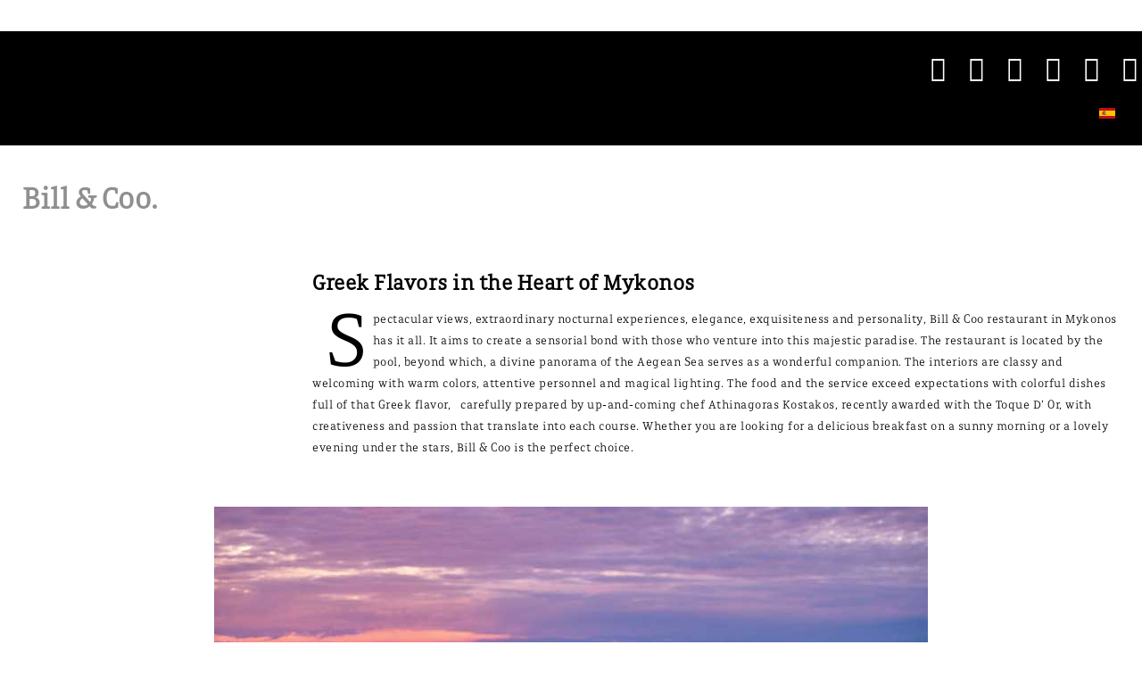

--- FILE ---
content_type: text/html; charset=utf-8
request_url: https://amuraworld.com/en/topics/gourmet/articles/5718-bill-coo
body_size: 14429
content:
<!doctype html>
<html xml:lang="en-us" lang="en-us" >
<head>
	<meta name="viewport" content="width=device-width, initial-scale=1.0">
<base href="https://amuraworld.com/en/topics/gourmet/articles/5718-bill-coo" />
	<meta http-equiv="content-type" content="text/html; charset=utf-8" />
	<meta name="keywords" content="Bill &amp; Coo, Mykonos, Egeo sea, Toque D’ Or, extraordinary nocturnal experiences, majestic paradise" />
	<meta name="robots" content="follow, index" />
	<meta name="description" content="Spectacular views, extraordinary nocturnal experiences, elegance, exquisiteness and personality, Bill &amp; Coo restaurant in Mykonos has it all. It aims to create a sensorial bond with those who venture into this majestic paradise." />
	<title>Bill &amp; Coo. </title>
	<link href="https://amuraworld.com/en/topics/gourmet/articles/5718-bill-coo" rel="alternate" hreflang="en-US" />
	<link href="https://amuraworld.com/topics/gourmet/articles/5717-bill-coo" rel="alternate" hreflang="es-ES" />
	
	<link href="/plugins/system/rokbox/assets/styles/rokbox.css" rel="stylesheet" type="text/css" />
	<link href="/libraries/gantry/css/grid-responsive.css" rel="stylesheet" type="text/css" />
	<link href="/templates/rt_lexicon/css-compiled/bootstrap.css" rel="stylesheet" type="text/css" />
	<link href="/templates/rt_lexicon/css-compiled/master-16e0fe0c420056109d10111f74955f86.css" rel="stylesheet" type="text/css" />
	<link href="/templates/rt_lexicon/css/master-webkit.css" rel="stylesheet" type="text/css" />
	<link href="/templates/rt_lexicon/css-compiled/mediaqueries-16e0fe0c420056109d10111f74955f86.css" rel="stylesheet" type="text/css" />
	<link href="/templates/rt_lexicon/css-compiled/demo-16e0fe0c420056109d10111f74955f86.css" rel="stylesheet" type="text/css" />
	<link href="/templates/rt_lexicon/css/rt_lexicon-custom.css" rel="stylesheet" type="text/css" />
	<link href="/media/mod_languages/css/template.css?f8df29c07b1d54f2493ae1b782bd6306" rel="stylesheet" type="text/css" />
	<style type="text/css">

	</style>
	<script type="application/json" class="joomla-script-options new">{"csrf.token":"b3a1004077bd16794f49ecff4e273d72","system.paths":{"root":"","base":""}}</script>
	<script src="/media/jui/js/jquery.min.js?f8df29c07b1d54f2493ae1b782bd6306" type="text/javascript"></script>
	<script src="/media/jui/js/jquery-noconflict.js?f8df29c07b1d54f2493ae1b782bd6306" type="text/javascript"></script>
	<script src="/media/jui/js/jquery-migrate.min.js?f8df29c07b1d54f2493ae1b782bd6306" type="text/javascript"></script>
	<script src="/media/system/js/caption.js?f8df29c07b1d54f2493ae1b782bd6306" type="text/javascript"></script>
	<script src="/media/system/js/mootools-core.js?f8df29c07b1d54f2493ae1b782bd6306" type="text/javascript"></script>
	<script src="/media/system/js/core.js?f8df29c07b1d54f2493ae1b782bd6306" type="text/javascript"></script>
	<script src="/media/system/js/mootools-more.js?f8df29c07b1d54f2493ae1b782bd6306" type="text/javascript"></script>
	<script src="/plugins/system/rokbox/assets/js/rokbox.js" type="text/javascript"></script>
	<script src="/templates/rt_lexicon/js/chart.js" type="text/javascript"></script>
	<script src="/libraries/gantry/js/gantry-totop.js" type="text/javascript"></script>
	<script src="/libraries/gantry/js/browser-engines.js" type="text/javascript"></script>
	<script src="/templates/rt_lexicon/js/rokmediaqueries.js" type="text/javascript"></script>
	<script type="text/javascript">
jQuery(window).on('load',  function() {
				new JCaption('img.caption');
			});if (typeof RokBoxSettings == 'undefined') RokBoxSettings = {pc: '100'};		(function(i,s,o,g,r,a,m){i['GoogleAnalyticsObject']=r;i[r]=i[r]||function(){
		(i[r].q=i[r].q||[]).push(arguments)},i[r].l=1*new Date();a=s.createElement(o),
		m=s.getElementsByTagName(o)[0];a.async=1;a.src=g;m.parentNode.insertBefore(a,m)
		})(window,document,'script','//www.google-analytics.com/analytics.js','__gaTracker');
		__gaTracker('create', 'UA-47983210-1', 'auto');
		__gaTracker('send', 'pageview');
	
	</script>
	<link href="https://amuraworld.com/topics/gourmet/articles/5717-bill-coo" rel="alternate" hreflang="x-default" />

<link href="/templates/g5_helium/favicon.ico" rel="shortcut icon" type="image/vnd.microsoft.icon" />
<link rel="apple-touch-icon-precomposed" sizes="144x144" href="/templates/g5_helium/apple-touch-icon-144x144-precomposed.png" />
<link rel="apple-touch-icon-precomposed" sizes="114x114" href="/templates/g5_helium/apple-touch-icon-114x114-precomposed.png" />
<link rel="apple-touch-icon-precomposed" sizes="72x72" href="/templates/g5_helium/apple-touch-icon-72x72-precomposed.png" />
<link rel="apple-touch-icon-precomposed" href="/templates/g5_helium/apple-touch-icon-precomposed.png" /></head>
<body  class="logo-type-preset6 demostyle-type-custom pagesurround-type-none mainbody-overlay-light font-family-gakseriflight font-size-is-default menu-type-dropdownmenu menu-dropdownmenu-position-header-b layout-mode-responsive col12 option-com-content menu-articles -nofulltextimage">
	<div id="rt-page-surround">
				<header id="rt-header-surround">
						<div id="rt-header">
				<div class="rt-container">
					<div class="rt-grid-6 rt-alpha">
     			            <div class="rt-block  header">
           	<div class="module-surround">
	           		                	<div class="module-content">
	                		

<div class="custom header"  >
	<div class="rt-social-buttons rt-block">
						<a class="social-button rt-social-button-1" href="https://twitter.com/AmuraWorld" target="_blank">
				<span class="icon-twitter-sign"></span>
							</a>
			
						<a class="social-button rt-social-button-2" href="https://www.facebook.com/AmuraWorld" target="_blank">
				<span class="icon-facebook-sign"></span>
							</a>
			
						<a class="social-button rt-social-button-3" href="https://www.instagram.com/amura.world/" target="_blank">
				<span class="icon-instagram"></span>
							</a>
			
						<a class="social-button rt-social-button-4" href="https://plus.google.com/+Amuraworld" target="_blank">
				<span class="icon-google-plus-sign"></span>
							</a>
			
						<a class="social-button rt-social-button-5" href="https://www.pinterest.com/amuraworld/" target="_blank">
				<span class="icon-pinterest-sign"></span>
							</a>
			
						<a class="social-button rt-social-button-6" href="https://www.youtube.com/channel/UCGxYLO1XsHBqVYaO8Dc1GXQ" target="_blank">
				<span class="icon-youtube-sign"></span>
							</a>
			
			<div class="clear"></div>
		</div></div>
	                	</div>
                	</div>
           </div>
	
</div>
<div class="rt-grid-6 rt-omega">
     			            <div class="rt-block  languajes-module">
           	<div class="module-surround">
	           		                	<div class="module-content">
	                		<div class="mod-languages languajes-module">

	<ul class="lang-inline" dir="ltr">
									<li>
			<a href="/es/topics/gourmet/articles/5717-bill-coo">
												<img src="/media/mod_languages/images/es.gif" alt="Español" title="Español" />										</a>
			</li>
				</ul>

</div>
	                	</div>
                	</div>
           </div>
	
</div>
					<div class="clear"></div>
				</div>
			</div>
									<div id="rt-drawer">
				<div class="rt-container">
										<div class="clear"></div>
				</div>
			</div>
								</header>
		
		
		
				<section id="rt-main-surround">
			<div id="rt-transition">
				<div id="rt-mainbody-surround">
																																			<div class="rt-container">
						<div id="rt-main" class="mb12">
    <div class="rt-main-wrapper rt-grid-12 ">
                		<div class="rt-block">
            <div id="rt-mainbody">
				<div class="component-content">
                	<article class="item-page nofulltextimage" itemscope itemtype="http://schema.org/Article">
<meta itemprop="inLanguage" content="en-US" />
	<h2 itemprop="name">
							<a href="/en/topics/gourmet/articles/5718-bill-coo" itemprop="url"> Bill &amp; Coo. </a>
					</h2>
	








	<div class="img-fulltext-left">
<img
	 src="/images/articles/122-mykonos/01-Fultext/092-bill-coo.jpg" alt="" itemprop="image"/>
</div>
<div class="addthis_sharing_toolbox"></div>
<div itemprop="articleBody">
	
<p> </p>
<p>
   
</p>
<div class="spread pull-left"><iframe title="Mykonos, Delos y Kea" src="/digital_issues/amura_mykonos_delos_y_kea/HTML/files/assets/flash/spread.html?p=94&amp;f=pp&amp;link=http%3A%2F%2Famuraworld%2Ecom%2Fdigital%5Fissues%2Famura%5Fmykonos%5Fdelos%5Fy%5Fkea%2FHTML%2F%2394" width="325" height="200" frameborder="0" marginwidth="0" marginheight="0" scrolling="no"></iframe></div>
<div class="hidden-large">
<div class="clear"> </div>
</div>
<h3>Greek Flavors in the Heart of Mykonos</h3>
<p class="first_paragraph"><span class="capital_letter">S</span>pectacular views, extraordinary nocturnal experiences, elegance, exquisiteness and personality, Bill &amp; Coo restaurant in Mykonos has it all. It aims to create a sensorial bond with those who venture into this majestic paradise. The restaurant is located by the pool, beyond which, a divine panorama of the Aegean Sea serves as a wonderful companion. The interiors are classy and welcoming with warm colors, attentive personnel and magical lighting. The food and the service exceed expectations with colorful dishes full of that Greek flavor,  carefully prepared by up-and-coming chef Athinagoras Kostakos, recently awarded with the Toque D’ Or, with creativeness and passion that translate into each course. Whether you are looking for a delicious breakfast on a sunny morning or a lovely evening under the stars, Bill &amp; Coo is the perfect choice.</p>
<p> </p>
<div class="rt-center wow slideInLeft"><a href="/images/articles/122-mykonos/092-gourmet/092-bill-coo1.jpg" data-rokbox="" data-rokbox-album="album5717" data-rokbox-caption=""> <img src="/images/articles/122-mykonos/092-gourmet/092-bill-coo.jpg" alt="" /></a></div>
<p> </p>
<div class="rt-center wow slideInLeft"><a href="/images/articles/122-mykonos/092-gourmet/092-restaurant-bill-coo1.jpg" data-rokbox="" data-rokbox-album="album5717" data-rokbox-caption=""> <img src="/images/articles/122-mykonos/092-gourmet/092-restaurant-bill-coo.jpg" alt="" /></a></div>
<p> </p>
<div class="rt-center wow slideInLeft"><a href="/images/articles/122-mykonos/092-gourmet/092-postre-bill-coo1.jpg" data-rokbox="" data-rokbox-album="album5717" data-rokbox-caption=""> <img src="/images/articles/122-mykonos/092-gourmet/092-postre-bill-coo.jpg" alt="" /></a></div>
<p> </p>
<div class="rt-center wow slideInLeft"><a href="/images/articles/122-mykonos/092-gourmet/092-plato-bill-co1.jpg" data-rokbox="" data-rokbox-album="album5717" data-rokbox-caption=""> <img src="/images/articles/122-mykonos/092-gourmet/092-plato-bill-co.jpg" alt="" /></a></div>
<p> </p>
<div class="rt-center wow slideInLeft"><a href="/images/articles/122-mykonos/092-gourmet/092-platillo-bill-co1.jpg" data-rokbox="" data-rokbox-album="album5717" data-rokbox-caption=""> <img src="/images/articles/122-mykonos/092-gourmet/092-platillo-bill-co.jpg" alt="" /></a></div>
<p> </p>
<p class="credits first_paragraph"><small>Text: <!-- START: Articles Anywhere -->Donovan Shii / Ashanti Rojano<!-- END: Articles Anywhere --> ± Photo: Restaurante Bill / Restaurante Koursaurus Mykonos / © 2015 Monarch Beach Club Restaurant | All rights reserved / Restaurant Monarch </small></p></div>

			<ul class="tags inline">
																	<li class="tag-59 tag-list0" itemprop="keywords">
					<a href="/en/component/tags/tag/lifestyle" class="label label-info">
						Lifestyle					</a>
				</li>
																				<li class="tag-67 tag-list1" itemprop="keywords">
					<a href="/en/component/tags/tag/gourmet" class="label label-info">
						Gourmet					</a>
				</li>
																				<li class="tag-68 tag-list2" itemprop="keywords">
					<a href="/en/component/tags/tag/amura-restaurants" class="label label-info">
						Amura Restaurants					</a>
				</li>
						</ul>


	</article>
				</div>
            </div>
		</div>
                    </div>
        <div class="clear"></div>
</div>
					</div>
																													</div>
			</div>
		</section>
		
				<footer id="rt-footer-surround">
			<div class="rt-footer-surround-pattern">
								<div id="rt-bottom">
					<div class="rt-container">
						<div class="rt-grid-12 rt-alpha rt-omega">
    		<div class="rt-social-buttons rt-block">
						<a class="social-button rt-social-button-1" href="https://twitter.com/AmuraWorld" target="_blank">
				<span class="icon-twitter-sign"></span>
							</a>
			
						<a class="social-button rt-social-button-2" href="https://www.facebook.com/AmuraWorld" target="_blank">
				<span class="icon-facebook-sign"></span>
							</a>
			
						<a class="social-button rt-social-button-3" href="https://www.instagram.com/amura.world/" target="_blank">
				<span class="icon-instagram"></span>
							</a>
			
						<a class="social-button rt-social-button-4" href="https://plus.google.com/+Amuraworld" target="_blank">
				<span class="icon-google-plus-sign"></span>
							</a>
			
						<a class="social-button rt-social-button-5" href="https://www.pinterest.com/amuraworld/" target="_blank">
				<span class="icon-pinterest-sign"></span>
							</a>
			
						<a class="social-button rt-social-button-6" href="https://www.youtube.com/channel/UCGxYLO1XsHBqVYaO8Dc1GXQ" target="_blank">
				<span class="icon-youtube-sign"></span>
							</a>
			
			<div class="clear"></div>
		</div>
		
</div>
						<div class="clear"></div>
					</div>
				</div>
																<div id="rt-copyright">
					<div class="rt-container">
						<div class="rt-grid-6 rt-alpha">
     			            <div class="rt-block ">
           	<div class="module-surround">
	           		                	<div class="module-content">
	                		

<div class="custom"  >
	<p><a href="mailto:contact@amuraworld.com">contact@amuraworld.com</a></p></div>
	                	</div>
                	</div>
           </div>
	
</div>
<div class="rt-grid-6 rt-omega">
    	<div class="clear"></div>
	<div class="rt-block">
		<a href="#" id="gantry-totop" rel="nofollow">Back to Top</a>
	</div>
	
</div>
						<div class="clear"></div>
					</div>
				</div>
							</div>
		</footer>
		
		
						
									</div>
</body>
</html>
